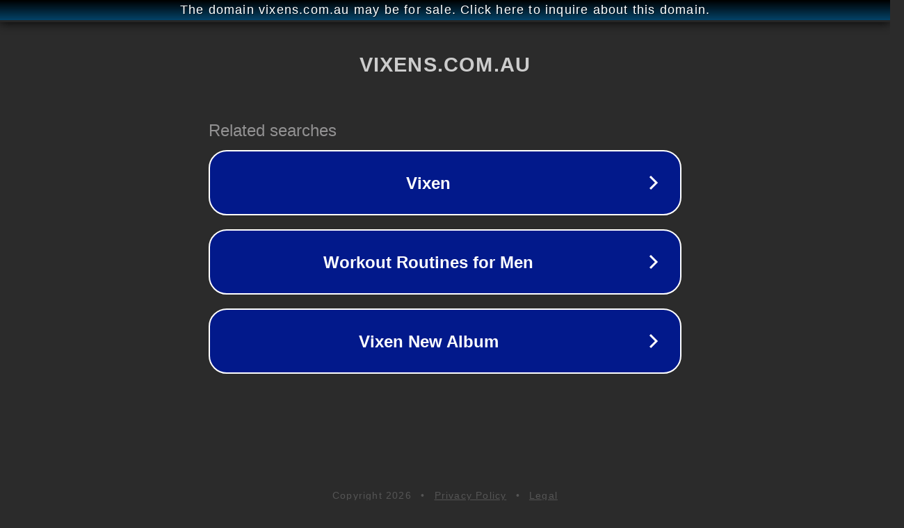

--- FILE ---
content_type: text/html; charset=utf-8
request_url: http://vixens.com.au/
body_size: 1042
content:
<!doctype html>
<html data-adblockkey="MFwwDQYJKoZIhvcNAQEBBQADSwAwSAJBANDrp2lz7AOmADaN8tA50LsWcjLFyQFcb/P2Txc58oYOeILb3vBw7J6f4pamkAQVSQuqYsKx3YzdUHCvbVZvFUsCAwEAAQ==_Li/uoX0xme3EwgdJJZ44AUrOwwwbYDlmpcNqMaRZFAh28WrXuF2/BuifTQhim0juagDQ84uq2Hc8OJAzpZ286w==" lang="en" style="background: #2B2B2B;">
<head>
    <meta charset="utf-8">
    <meta name="viewport" content="width=device-width, initial-scale=1">
    <link rel="icon" href="[data-uri]">
    <link rel="preconnect" href="https://www.google.com" crossorigin>
</head>
<body>
<div id="target" style="opacity: 0"></div>
<script>window.park = "[base64]";</script>
<script src="/bhUdrPjNT.js"></script>
</body>
</html>
